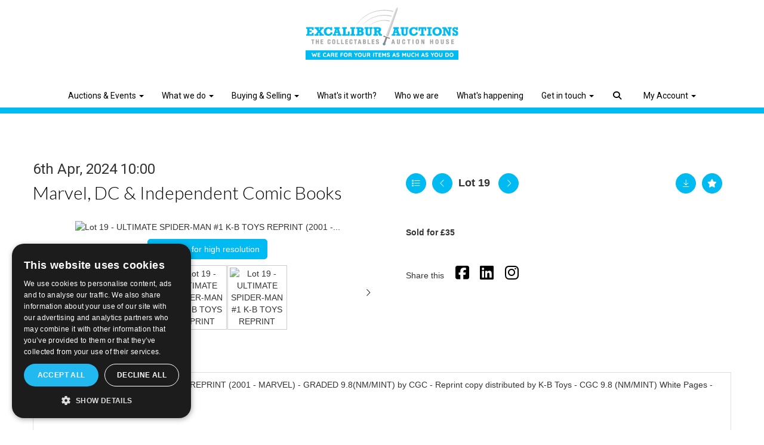

--- FILE ---
content_type: text/html; charset=utf-8
request_url: https://www.excaliburauctions.com/auction/lot/lot-19---ultimate-spider-man-1-k-b-toys-reprint-2001--/?lot=37490&so=0&st=&sto=0&au=76&ef=&et=&ic=False&sd=0&pp=48&pn=1&g=1
body_size: 63161
content:
<!DOCTYPE html>
            
                <html lang="en">
            
<head>
    <meta charset="utf-8">
    <meta http-equiv="X-UA-Compatible" content="IE=edge">
    <meta name="viewport" content="width=device-width, initial-scale=1">
    

    <meta name="description" content="Lot 19 - ULTIMATE SPIDER-MAN #1 K-B TOYS REPRINT (2001">
    
        <meta property="og:image" content="https://goauctionexcalibur.bidpath.cloud/stock/36997-0-medium.jpg?v=63846719791457"/>






    <title>Lot 19 - ULTIMATE SPIDER-MAN #1 K-B TOYS REPRINT (2001</title>

    
    <link rel="preload" href="/Content/webfonts/fa-light-300.woff2" as="font" crossorigin="anonymous" type="font/woff2">
    <link rel="preload" href="/Content/webfonts/fa-solid-900.woff2" as="font" crossorigin="anonymous" type="font/woff2">

    <link href="/css?v=eM3UDVICH-Ycd74S_UG2m-qKc9CZ3C7puI49PWdfYkg1" rel="stylesheet"/>

    <link rel="preload" href="/css-defer?v=lamPCj0OGbiH2dgjoAufO6YXZAEETGvows_KCeuNpMc1" as="style" onload="this.onload=null;this.rel='stylesheet'"><noscript><link rel="stylesheet" href="/css-defer?v=lamPCj0OGbiH2dgjoAufO6YXZAEETGvows_KCeuNpMc1"></noscript>


    <link href="/css/1.css" rel="stylesheet">
    

    
            <!--[if lt IE 9]> <script src="~/Scripts/html5shiv.min.js"></script> <script src="~/Scripts/respond.min.js"></script> <![endif]-->
    
        <link rel="canonical" href="https://www.excaliburauctions.com/auction/lot/lot-19---ultimate-spider-man-1-k-b-toys-reprint-2001--/?lot=37490&sd=1" />
                <link rel="preload" href="https://fonts.googleapis.com/css?family=Lato:300,500" as="style" onload="this.onload=null;this.rel='stylesheet'">
            <noscript><link rel="stylesheet" href="https://fonts.googleapis.com/css?family=Lato:300,500"></noscript>
            <link rel="preload" href="https://fonts.googleapis.com/css?family=Roboto:400,700" as="style" onload="this.onload=null;this.rel='stylesheet'">
            <noscript><link rel="stylesheet" href="https://fonts.googleapis.com/css?family=Roboto:400,700"></noscript>
    <link rel="shortcut icon" href="/CMS/Favicon/ico"><link rel="apple-touch-icon" sizes="57x57" href="/CMS/Favicon/57"><link rel="apple-touch-icon" sizes="60x60" href="/CMS/Favicon/60"><link rel="apple-touch-icon" sizes="72x72" href="/CMS/Favicon/72"><link rel="apple-touch-icon" sizes="76x76" href="/CMS/Favicon/76"><link rel="icon" type="image/png" href="/CMS/Favicon/16" sizes="16x16"><link rel="icon" type="image/png" href="/CMS/Favicon/32" sizes="32x32"><link rel="manifest" href="/CMS/Favicon/manifest"><meta name="msapplication-TileColor" content="#da532c"><meta name="msapplication-config" content="/CMS/Favicon/browserconfig"><meta name="theme-color" content="#ffffff">    <!-- Google Tag Manager -->
<script>(function(w,d,s,l,i){w[l]=w[l]||[];w[l].push({'gtm.start':
new Date().getTime(),event:'gtm.js'});var f=d.getElementsByTagName(s)[0],
j=d.createElement(s),dl=l!='dataLayer'?'&l='+l:'';j.async=true;j.src=
'https://www.googletagmanager.com/gtm.js?id='+i+dl;f.parentNode.insertBefore(j,f);
})(window,document,'script','dataLayer','GTM-TXPSDFPJ');</script>
<!-- End Google Tag Manager -->
  
<!-- Tailor Made Analytics Healthcheck -->
<script>try{fetch(`https://status.tailormadeanalytics.com/gtm-ping?client=3DA401C2-5623-4B4B-8A80-F75425DA04FE&type=webvitals&loadTime=${performance.timing.domContentLoadedEventEnd-performance.timing.navigationStart}`,{mode:'no-cors'})}catch(e){}</script>
<!-- End Tailor Made Analytics Healthcheck -->
                    <script type="text/javascript">
            var CaptchaCallback = function () {
                $(".g-recaptcha").each(function () {
                    var wid = grecaptcha.render($(this).prop("id"), { 'sitekey': $(this).data("sitekey") });
                    $(this).data('recaptcha-widget-id', wid);
                });
            };
        </script>
            <script async defer src='https://js.hcaptcha.com/1/api.js'></script>
    
        <script type="text/javascript">
            var MenuCollapseWidth = 1250;

        </script>
        

    <script src="/js?v=v8jn8AJm7lgnFkuGJ4MjwhILQ7mQJMBQ1Qu3124uU9c1"></script>

    <script src="/js-defer?v=LMRhFkHxEKNntcILkv31_g-AgPU2ZfhEoL4LDEDfutQ1" defer></script>

</head>

<body style="padding-top: 190px;">


    <!-- Google Tag Manager (noscript) -->
<noscript><iframe src="https://www.googletagmanager.com/ns.html?id=GTM-TXPSDFPJ"
height="0" width="0" style="display:none;visibility:hidden"></iframe></noscript>
<!-- End Google Tag Manager (noscript) -->
    <header>
        



    <nav class="navbar navbar-brand navbar-brand-fullwidth border-top  navbar-fixed-top" style="background-color: #ffffff">
            <div class="container  navbar-center">
                <a class="navbar-brand navbar-brand-fullwidth" href="/">
                    <img src="https://goauctionexcalibur.blob.core.windows.net/main/Website-logo-FINAL.png" alt="Excalibur Auctions" class="main-logo pull-left" style="max-height: 90px; height:90px;" />
                        <div class="alt-logo pull-left" style="height: 90; display: none;">
                            <img src="https://goauctionexcalibur.blob.core.windows.net/main/Website-logo-FINAL.png" alt="Excalibur Auctions" style="max-height: 90px;" />
                        </div>
                </a>
            </div>
    </nav>
    <div class="clearfix"></div>

<nav class="navbar navbar-default navbar-primary  logo-above  navbar-fixed-top">
    <div class="container">
        <div class="navbar-header  navbar-center">
            <button id="bm-p-toggle" type="button" class="navbar-toggle collapsed" data-toggle="collapse" data-target="#navbar-primary" aria-expanded="false" aria-controls="navbar">
                <div id="bm-p-b">
                    <span class="sr-only">Toggle navigation</span>
                    <span class="icon-bar"></span>
                    <span class="icon-bar"></span>
                    <span class="icon-bar"></span>
                </div>
                <div id="bm-p-c" class="hidden">
                    <span class="fal fa-close"></span>
                </div>
            </button>

                <button type="button" class="navbar-toggle collapsed search-navbar" data-toggle="collapse" data-target="#navbar-search" aria-expanded="false" aria-controls="navbar">
                    <i class="fa fa-search fa-fw"></i>
                </button>



                <div id="navbar-search" class="navbar-collapse collapse" aria-expanded="false">
                    <ul class="nav navbar-nav" style="margin-top: 3px;" role="menu">
                        <li>
                            <div class="input-group">
                                <input type="text" class="form-control search-st" placeholder="Search our lots by keyword or lot number" data-url="/auction/search" />
                                <span class="input-group-btn search-btn-st"><a href="#" class="btn">Search</a></span>
                            </div>
                        </li>
                    </ul>
                </div>

        </div>

        <div id="navbar-primary" class="navbar-collapse collapse navbar-logo-center text-center">

            <ul class="nav navbar-nav">
                                <li data-cy="nav-bar-headers" class="dropdown ">
                                    <a href="#" class="dropdown-toggle" data-toggle="dropdown" role="button" aria-expanded="false">
Auctions &amp; Events                                        <span class="caret"></span>
                                    </a>

                                    <ul data-cy="nav-bar-dropdowns" class="dropdown-menu dropdown-below " role="menu" style="">
                                                <li class="">
                                                        <a href="/upcoming-auctions-events">
Upcoming Auctions &amp; Events                                                        </a>
                                                </li>
                                                <li class="">
                                                        <a href="/auction-results">
Auction Results                                                        </a>
                                                </li>
                                                <li class="">
                                                        <a href="/highlights">
Auction Highlights                                                        </a>
                                                </li>
                                    </ul>
                                </li>
                                <li data-cy="nav-bar-headers" class="dropdown ">
                                    <a href="#" class="dropdown-toggle" data-toggle="dropdown" role="button" aria-expanded="false">
What we do                                        <span class="caret"></span>
                                    </a>

                                    <ul data-cy="nav-bar-dropdowns" class="dropdown-menu dropdown-below " role="menu" style="">
                                                <li class="">
                                                        <a href="/action-figures-auctions">
Action Figures                                                        </a>
                                                </li>
                                                <li class="">
                                                        <a href="/advertising-and-transport-and-railwayana-auctions">
Advertising &amp; Transport                                                        </a>
                                                </li>
                                                <li class="">
                                                        <a href="/autograph-auctions">
Autographs                                                        </a>
                                                </li>
                                                <li class="">
                                                        <a href="/comics-comic-books-auctions">
Comics                                                        </a>
                                                </li>
                                                <li class="">
                                                        <a href="/comic-art-auctions">
Comic Art                                                        </a>
                                                </li>
                                                <li class="">
                                                        <a href="/vintage-diecast-toys-auctions">
Diecast Toys                                                        </a>
                                                </li>
                                                <li class="">
                                                        <a href="/lego-auctions">
Lego                                                        </a>
                                                </li>
                                                <li class="">
                                                        <a href="/model-railways-auctions">
Model Railways                                                        </a>
                                                </li>
                                                <li class="">
                                                        <a href="/movie-collectables-auctions">
Movie Collectables                                                        </a>
                                                </li>
                                                <li class="">
                                                        <a href="/music-memorabilia-auctions">
Music Memorabilia                                                        </a>
                                                </li>
                                                <li class="">
                                                        <a href="/retro-gaming-auctions">
Retro Gaming                                                        </a>
                                                </li>
                                                <li class="">
                                                        <a href="/star-wars-auctions">
Star wars                                                        </a>
                                                </li>
                                                <li class="">
                                                        <a href="/trading-cards-auctions">
Trading Cards                                                        </a>
                                                </li>
                                                <li class="">
                                                        <a href="/tinplate-toys-auctions">
Tinplate                                                        </a>
                                                </li>
                                                <li class="">
                                                        <a href="/vintage-toys-auctions">
Vintage Toys                                                        </a>
                                                </li>
                                    </ul>
                                </li>
                                <li data-cy="nav-bar-headers" class="dropdown ">
                                    <a href="#" class="dropdown-toggle" data-toggle="dropdown" role="button" aria-expanded="false">
Buying &amp; Selling                                        <span class="caret"></span>
                                    </a>

                                    <ul data-cy="nav-bar-dropdowns" class="dropdown-menu dropdown-below " role="menu" style="">
                                                <li class="">
                                                        <a href="/how-to-buy-auctions">
How to buy                                                        </a>
                                                </li>
                                                <li class="">
                                                        <a href="/how-to-sell-auctions">
How to sell                                                        </a>
                                                </li>
                                                <li class="">
                                                        <a href="/excalibur-auctions-the-round-table">
Excalibur Round Table                                                        </a>
                                                </li>
                                                <li class="">
                                                        <a href="https://www.excaliburauctions.com/book-appointment">
Book an Appointment                                                        </a>
                                                </li>
                                                <li class="">
                                                        <a href="/lot-alerts">
Lot Alerts                                                        </a>
                                                </li>
                                                <li class="">
                                                        <a href="/other-services">
Other Services                                                        </a>
                                                </li>
                                    </ul>
                                </li>
                                <li >
                                    <a href="/whats-it-worth" >
What&#39;s it worth?                                    </a>
                                </li>
                                <li >
                                    <a href="/about" >
Who we are                                    </a>
                                </li>
                                <li >
                                    <a href="/news" >
What&#39;s happening                                    </a>
                                </li>
                                <li data-cy="nav-bar-headers" class="dropdown ">
                                    <a href="#" class="dropdown-toggle" data-toggle="dropdown" role="button" aria-expanded="false">
Get in touch                                        <span class="caret"></span>
                                    </a>

                                    <ul data-cy="nav-bar-dropdowns" class="dropdown-menu dropdown-below " role="menu" style="">
                                                <li class="">
                                                        <a href="https://www.excaliburauctions.com/book-appointment">
Come and See Us                                                        </a>
                                                </li>
                                                <li class="">
                                                        <a href="/contact">
Contact Us                                                        </a>
                                                </li>
                                    </ul>
                                </li>
                                <li class="dropdown search-dropdown hidden-xs">
                                    <a href="#" class="dropdown-toggle" data-toggle="dropdown" role="button" aria-expanded="false"><i class="fa fa-search fa-fw"></i></a>
                                    <ul class="dropdown-menu search-dropdown dropdown-below" role="menu">
                                        <li class="">
                                            <div class="input-group">
                                                <input type="text" class="form-control search-st" placeholder="Search our lots by keyword or lot number" data-url="/auction/search" />
                                                <span class="input-group-btn search-btn-st"><a href="#" class="btn">Search</a></span>
                                            </div>
                                        </li>
                                    </ul>
                                </li>
                                <li data-cy="nav-bar-headers" class="dropdown ">
                                    <a href="#" class="dropdown-toggle" data-toggle="dropdown" role="button" aria-expanded="false">
My Account                                        <span class="caret"></span>
                                    </a>

                                    <ul data-cy="nav-bar-dropdowns" class="dropdown-menu dropdown-below " role="menu" style="">
                                                <li class="">
                                                        <a href="/account/register?returnurl=https%3a%2f%2fwww.excaliburauctions.com%3a443%2fauction%2flot%2flot-19---ultimate-spider-man-1-k-b-toys-reprint-2001--%2f%3flot%3d37490%26so%3d0%26st%3d%26sto%3d0%26au%3d76%26ef%3d%26et%3d%26ic%3dFalse%26sd%3d0%26pp%3d48%26pn%3d1%26g%3d1">
Sign In / Create Account                                                        </a>
                                                </li>
                                                <li class="">
                                                        <a href="/collection-appointments">
Collection Appointments                                                        </a>
                                                </li>
                                                <li class="">
                                                        <a href="/collection-appointments">
Viewing Appointments                                                        </a>
                                                </li>
                                    </ul>
                                </li>



            </ul>

        </div>
    </div>
</nav>

    <div class="clearfix"></div>
    </header>
    







<script src="/Language/CommonJavascriptTranslations"></script>






    <div id="PR_16" class="container c-content  " data-pt="40" style=" background-color: rgba(0,0,0,0); padding-top: 40px; padding-bottom: 40px;" >
        <div class="row">
            <div>




<style type="text/css">

        
        
            #LD_25 .lot-number {
        font-size: 18px;
    }

        
        
            #LD_25 .am-pre-register {
        padding: 10px 0;
    }
    #LD_25 .lot-gallery-wrapper li a,
    #LD_25 .lot-gallery-wrapper-vertical li a{
        border: 1px solid #c0c0c0;
        padding: 3px;
    }
    #LD_25 .lot-gallery-wrapper li a img,
    #LD_25 .lot-gallery-wrapper-vertical li a img{
        position: relative;
        top: 50%;
        transform: translateY(-50%);
        padding-top: 0 !important;
    }
    
        .tab-lotdetails .tab-pane {
            max-height: 400px;
        }
    
</style>

<link href="/imageviewer-css?v=QJPjFxeLN7iQtbBlVsjVkXWdMVZ7ozEDlD-7tTKdaxA1" rel="stylesheet"/>


<div id="LD_25" class="block " data-id="37490" data-compact="0" data-showresults="1" data-endtime="-1" style="margin-top: 40px;">
        <script>
            if (typeof timedBidEndTime == "undefined") {
                var timedBidEndTime = {};
            }
            if (typeof pageLoadTimeStamp == "undefined") {
                var pageLoadTimeStamp = 1769427851;
            }
        </script>

                <style type="text/css">
                    .zoomContainer {
                        display: none !important;
                    }
                </style>
            <div class="lot-top lot-auction col-sm-6">
        
<h3 class='date-title' style='margin-top: 0;'>
                
                6th Apr, 2024 10:00
                
        </h3><h2 class='auction-title'><a href="/auction/search?au=76" )>Marvel, DC &amp; Independent Comic Books</a></h2>    <div class="hidden-sm hidden-md hidden-lg hidden-print">
        <h2 class="lot-title cat-8">
<span class="req-tag"></span>        </h2>
    </div>
    </div>
    <div class="lot-top lot-nav col-sm-6">
        
        <div class="pull-left">
            <div class="clearfix">&nbsp;</div>
                <a href="/auction/search/?so=0&amp;st=&amp;sto=0&amp;au=76&amp;ef=&amp;et=&amp;ic=False&amp;sd=0&amp;pp=48&amp;pn=1&amp;g=1#37490" class="btn   btn-fa-round btn-back-to-list pull-left " title="Back to list"><i class="fal fa-list"></i></a>
                                <span class="pull-right">&nbsp;<a href="/auction/lot//?lot=37491&amp;so=0&amp;st=&amp;sto=0&amp;au=76&amp;ef=&amp;et=&amp;ic=False&amp;sd=0&amp;pp=48&amp;pn=1&amp;g=1" class="btn   btn-fa-round" title="Next lot"><i class="fal fa-chevron-right"></i></a></span>
                <span class="pull-right lot-number" style="position: relative; top: 4px; margin-left: 10px; margin-right: 10px;">Lot 19 </span>
                    <span class="pull-right"><a href="/auction/lot//?lot=37489&amp;so=0&amp;st=&amp;sto=0&amp;au=76&amp;ef=&amp;et=&amp;ic=False&amp;sd=0&amp;pp=48&amp;pn=1&amp;g=1" class="btn   btn-fa-round" title="Previous lot"><i class="fal fa-chevron-left"></i></a></span>

        </div>
        <div class="lot-extra pull-right">
            <div class="clearfix">&nbsp;</div>
                <div class="lot-wishlist pull-right auction-wishlist">
                    <div class="la la-ball-clip-rotate auction-wait" title="Please wait" style="display: none;"><div></div></div>
                    <a href="#" class="btn   btn-fa-round btn-wishlist" data-lot-id="37490" data-wishlist="false" title="Add to wishlist"><i class="fa fa-star"></i></a>
                </div>
                            <div class="lot-pdf pull-right">
                    <a class="btn   btn-fa-round btn-lot-pdf" href="/cms/lotdetailspdf/37490/" rel="nofollow" title="Download Lot Details"><i class="fal fa-arrow-down-to-line"></i></a>
                </div>
                    </div>
        <div class="clearfix"></div>
    </div>
    <div class="clearfix"></div>
    <div class="lot lot-image col-sm-6" style="padding-left: 0; padding-right: 0;">
            <div class="image-wrapper text-center">
                    <div class="image-data hidden" data-img-src="https://goauctionexcalibur.bidpath.cloud/stock/36997-0-medium.jpg?v=63846719791457" data-high-res-src="https://goauctionexcalibur.bidpath.cloud/stock/36997-0.jpg?v=63846719791457"></div>
                    <img id="lot-image" data-zoom-image="https://goauctionexcalibur.bidpath.cloud/stock/36997-0.jpg?v=63846719791457" src="https://goauctionexcalibur.bidpath.cloud/stock/36997-0-medium.jpg?v=63846719791457" class=" high-resolution-link  "  alt="Lot 19 - ULTIMATE SPIDER-MAN #1 K-B TOYS REPRINT (2001 -..." title="Click for high resolution" />
            </div>
                    <div class="text-center" style="margin-bottom: 5px;">
                        <a href="#" class="btn high-resolution-link"><i class="fa fa-search fa-fw"></i> Click for high resolution</a>
                    </div>
                <div class="clearfix"></div>
                    <div class="lot-gallery-wrapper-horizontal">
                        <a href="#" class="prev pull-left" style="opacity: 0; filter: alpha(opacity=0);"><i class="fal fa-chevron-left fa-fw"></i></a>
                        <div class="lot-gallery-wrapper pull-left" style="width: calc(100% - 55px); padding: 0; opacity: 0; filter: alpha(opacity=0); margin-bottom: 10px;">
                            <ul id="lotGallery" style="margin: 0; padding: 0; height: 100%; list-style: none;">
                                                                    <li class="text-center" style="float: left; margin: 0; padding: 0; margin-left: 1px; margin-right: 0px; width: 100px; height: 100%;">
                                        <a href="#" style="float: left; height: 100%; width: 100%;" data-image="https://goauctionexcalibur.bidpath.cloud/stock/36997-0-medium.jpg?v=63846719791457" data-zoom-image="https://goauctionexcalibur.bidpath.cloud/stock/36997-0.jpg?v=63846719791457">
                                            <img src="https://goauctionexcalibur.bidpath.cloud/stock/36997-0-small.jpg?v=63846719791457" alt="Lot 19 - ULTIMATE SPIDER-MAN #1 K-B TOYS REPRINT (2001 -..." style="max-height: 100px; max-width: 94px;" />
                                        </a>
                                    </li>
                                    <li class="text-center" style="float: left; margin: 0; padding: 0; margin-left: 1px; margin-right: 0px; width: 100px; height: 100%;">
                                        <a href="#" style="float: left; height: 100%; width: 100%;" data-image="https://goauctionexcalibur.bidpath.cloud/stock/36997-1-medium.jpg?v=63846719792650" data-zoom-image="https://goauctionexcalibur.bidpath.cloud/stock/36997-1.jpg?v=63846719792650">
                                            <img src="https://goauctionexcalibur.bidpath.cloud/stock/36997-1-small.jpg?v=63846719792650" alt="Lot 19 - ULTIMATE SPIDER-MAN #1 K-B TOYS REPRINT (2001 -..." style="max-height: 100px; max-width: 94px;" />
                                        </a>
                                    </li>
                                    <li class="text-center" style="float: left; margin: 0; padding: 0; margin-left: 1px; margin-right: 0px; width: 100px; height: 100%;">
                                        <a href="#" style="float: left; height: 100%; width: 100%;" data-image="https://goauctionexcalibur.bidpath.cloud/stock/36997-2-medium.jpg?v=63846719797907" data-zoom-image="https://goauctionexcalibur.bidpath.cloud/stock/36997-2.jpg?v=63846719797907">
                                            <img src="https://goauctionexcalibur.bidpath.cloud/stock/36997-2-small.jpg?v=63846719797907" alt="Lot 19 - ULTIMATE SPIDER-MAN #1 K-B TOYS REPRINT (2001 -..." style="max-height: 100px; max-width: 94px;" />
                                        </a>
                                    </li>
                                    <li class="text-center" style="float: left; margin: 0; padding: 0; margin-left: 1px; margin-right: 0px; width: 100px; height: 100%;">
                                        <a href="#" style="float: left; height: 100%; width: 100%;" data-image="https://goauctionexcalibur.bidpath.cloud/stock/36997-3-medium.jpg?v=63846719796700" data-zoom-image="https://goauctionexcalibur.bidpath.cloud/stock/36997-3.jpg?v=63846719796700">
                                            <img src="https://goauctionexcalibur.bidpath.cloud/stock/36997-3-small.jpg?v=63846719796700" alt="Lot 19 - ULTIMATE SPIDER-MAN #1 K-B TOYS REPRINT (2001 -..." style="max-height: 100px; max-width: 94px;" />
                                        </a>
                                    </li>
                                
                            </ul>
                        </div>
                        <a href="#" class="next pull-left" style="opacity: 0; filter: alpha(opacity=0);"><i class="fal fa-chevron-right fa-fw"></i></a>
                        <div class="clearfix"></div>
                    </div>
    </div>
    <div class="lot lot-details col-sm-6" style="padding-left: 40px;">
        
        
                    <h1 class="lot-title cat-8">
<span class="req-tag"></span>            </h1>

                    <p>
                            <strong>

                                    Sold for £35
                                                        </strong>
                    </p>
            <div class="clearfix" style="margin-bottom: 5px;"></div>
        <div class="clearfix">
            <br />
        </div>


            <div class="lot-desc">
                
        <div id="PS_0" class="block block-socialmedia text-left">
            <div class="socialmediasharelinks">
                    <span style="padding-right: 10px;">Share this</span>
                                    <a href="http://www.facebook.com/sharer.php?u=https%3a%2f%2fwww.excaliburauctions.com%3a443%2fauction%2flot%2flot-19---ultimate-spider-man-1-k-b-toys-reprint-2001--%2f%3flot%3d37490%26so%3d0%26st%3d%26sto%3d0%26au%3d76%26ef%3d%26et%3d%26ic%3dFalse%26sd%3d0%26pp%3d48%26pn%3d1%26g%3d1" title="Share on Facebook" target="_blank"><i class="fa fa-facebook-square fa-fw"></i></a>
                                                                    <a href="http://www.linkedin.com/shareArticle?mini=true&amp;url=https%3a%2f%2fwww.excaliburauctions.com%3a443%2fauction%2flot%2flot-19---ultimate-spider-man-1-k-b-toys-reprint-2001--%2f%3flot%3d37490%26so%3d0%26st%3d%26sto%3d0%26au%3d76%26ef%3d%26et%3d%26ic%3dFalse%26sd%3d0%26pp%3d48%26pn%3d1%26g%3d1" title="Share on Linked In" target="_blank"><i class="fa fa-linkedin-square fa-fw"></i></a>
                                                    <a href="https://www.instagram.com/excaliburauctions/" title="Go to our instagram page" target="_blank"><i class="fa fa-instagram fa-fw"></i></a>
                                                            </div>
            <div class="clearfix"></div>
        </div>

            </div>

    </div>
    <div class="clearfix">&nbsp;</div>
        <ul class="nav nav-tabs responsive" id="lotTabs">
                <li class="active"><a href="#lotdescription" data-toggle="tab">Description</a></li>
            
                                                                            <li class=""><a href="#sellonelikethis" data-toggle="tab">I&#39;ve got one of those!</a></li>
                    </ul>
        <div class="tab-content tab-lotdetails responsive">
                <div class="tab-pane tab-pane-border active" id="lotdescription">
                    <div class="lot-desc">
                        ULTIMATE SPIDER-MAN #1 K-B TOYS REPRINT (2001 - MARVEL) - GRADED 9.8(NM/MINT) by CGC - Reprint copy distributed by K-B Toys - CGC 9.8 (NM/MINT) White Pages - Presented Slabbed and Sealed
                    </div>
                                    </div>
                                                                                                    <div class="tab-pane tab-pane-border " id="sellonelikethis">
                    <p>If you've got one of these and would like to sell it - please send us an email</p>
<p><a href="/how-to-sell" target="_blank" rel="noopener noreferrer">hello@excaliburauctions.com</a></p>


<div id="vf_25" class="block block-form">
    <style>
        #vf_25 form .dz-progress { opacity: 0; }
        #vf_25 form .dropzone-previews { border-radius: 4px; }
        #vf_25 form legend {
            border-bottom: none;
            margin-bottom: 0;
        }
    </style>
    <div class="">
<form action="/formsubmit/valuationrequest/" area="" class="valuationForm" enctype="multipart/form-data" id="valuationForm" method="post"><input name="__RequestVerificationToken" type="hidden" value="MYhEzVBSQhQqY5hdtCVTNDl1vqwIHSl1_Fp_cf0Hqyu5jV9GCYn3SS2OG2EbO62YZtUuLqm-6CB_G2s2wJeGYVOahI3qG7ssWgF5M_oyacc1" /><input id="PageContent_Id" name="PageContent_Id" type="hidden" value="25" /><input data-val="true" data-val-number="The field FromLotId must be a number." id="FromLotId" name="FromLotId" type="hidden" value="37490" /><input id="AppendText" name="AppendText" type="hidden" value="Lot 19 (Marvel, DC &amp; Independent Comic Books, 6th Apr, 2024)
ULTIMATE SPIDER-MAN #1 K-B TOYS REPRINT (2001 - MARVEL) - GRADED 9.8(NM/MINT) by CGC - Reprint..." />            <div class="row">
                    <div class="col-sm-6">
                                <div class="form-group">
                                    <input type="text" id="F_25_0" name="F_25_0" class="form-control   vf_firstname    floatlabel" placeholder="First Name *" />
                                    <div id="F_25_0_Error" class="error text-danger" style="display: none;"></div>
                                </div>
                    </div>
                    <div class="col-sm-6">
                                <div class="form-group">
                                    <input type="text" id="F_25_1" name="F_25_1" class="form-control    vf_lastname   floatlabel" placeholder="Last Name *" />
                                    <div id="F_25_1_Error" class="error text-danger" style="display: none;"></div>
                                </div>
                    </div>
                    <div class="col-sm-6">
                                <div class="form-group">
                                    <input type="text" id="F_25_2" name="F_25_2" class="form-control vf_email      floatlabel" placeholder="Email *" />
                                    <div id="F_25_2_Error" class="error text-danger" style="display: none;"></div>
                                </div>
                    </div>
                    <div class="col-sm-6">
                                <div class="form-group">
                                    <input type="text" id="F_25_3" name="F_25_3" class="form-control     vf_phone  floatlabel" placeholder="Telephone" />
                                    <div id="F_25_3_Error" class="error text-danger" style="display: none;"></div>
                                </div>
                    </div>
                    <div class="col-sm-12">
                                <div class="form-group">
                                    <textarea id="F_25_4" name="F_25_4" class="form-control floatlabel" placeholder="Item Details" rows="5"></textarea>
                                    <div id="F_25_4_Error" class="error text-danger" style="display: none;"></div>
                                </div>
                    </div>
                    <div class="col-sm-12">
                                <fieldset>
                                    <legend>
                                        Images *
                                    </legend>
                                    
                                    <div class="dropzone-previews dropzone" style="height: 248px; overflow-y: auto;">
                                        <p class="text-center"><i class="fal fa-plus fa-fw"></i> Drag and drop .jpg images here to upload, or click here to select images.</p>
                                    </div>
                                    <div id="F_25_5_Error" class="error text-danger" style="display: none;"></div>
                                    <br />
                                </fieldset>
                    </div>
                    <div class="col-sm-12">
                                <div class="form-group">
                                    <select id="F_25_6" name="F_25_6" class="form-control floatlabel" placeholder="Type of Item">
                                        <option value="" class="grey">Type of Item</option>
                                            <option value="7" >Autographs</option>
                                            <option value="102" >Automobilia</option>
                                            <option value="109" >Biopic</option>
                                            <option value="117" >Board Games / RPG&#39;s</option>
                                            <option value="114" >Books</option>
                                            <option value="105" >Comic Art</option>
                                            <option value="8" >Comics</option>
                                            <option value="9" >Diecast Toys</option>
                                            <option value="112" >Documentary</option>
                                            <option value="107" >Fantasy</option>
                                            <option value="116" >Film Equipment</option>
                                            <option value="110" >Film Noir</option>
                                            <option value="106" >Historical</option>
                                            <option value="49" >HO Gauge Model Railways</option>
                                            <option value="111" >Lego</option>
                                            <option value="108" >Lord of the Rings</option>
                                            <option value="10" >Model Railways</option>
                                            <option value="51" >Model Railways - Larger Gauges</option>
                                            <option value="54" >Model Railways - Smaller Gauges</option>
                                            <option value="11" >Movie &amp; Music Memorabilia</option>
                                            <option value="53" >O Gauge Model Railways</option>
                                            <option value="50" >OO Gauge Model Railways</option>
                                            <option value="118" >Pokemon</option>
                                            <option value="96" >Pop Culture</option>
                                            <option value="5" >Posters</option>
                                            <option value="103" >Prints and Pictures</option>
                                            <option value="47" >Railwayana and Live Steam</option>
                                            <option value="104" >Retro Gaming</option>
                                            <option value="80" >Sport</option>
                                            <option value="85" >Theatre / Performance</option>
                                            <option value="100" >Tobacciana</option>
                                            <option value="93" >Trading Cards / Bubble Gum Cards</option>
                                            <option value="48" >Transport Memorabilia</option>
                                            <option value="6" >Vintage Toys</option>
                                            <option value="91" >Vinyl</option>
                                        <option value="-1">Other / Not Sure / Mixed</option>
                                    </select>
                                    <div id="F_25_6_Error" class="error text-danger" style="display: none;"></div>
                                </div>
                    </div>
                    <div class="col-sm-12">
                                <div class="form-group">
                                    <div class="recaptcha">
                                        <div id="F_25_7_ReCaptcha" class="h-captcha" data-sitekey="ef4cee62-0378-40f2-b27c-007a8e324582"></div>
                                        <div id="F_25_7_Error" class="error text-danger" style="display: none;"></div>
                                    </div>
                                </div>
                    </div>
            </div>
            <div class="form-group">
                <div class="col-md-12">
                        <input type="submit" class="btn btn-val-submit" value="Submit" />
                </div>
            </div>
</form>    </div>
    <div class="clearfix"></div>

    <div class="new-file-upload" style="display: none;">
        <div class="fileinput fileinput-new input-group" data-provides="fileinput">
            <div class="form-control" data-trigger="fileinput"><span class="fileinput-filename"></span></div>
            <span class="input-group-addon btn btn-file" style="border-radius: 0;"><span class="fileinput-new">Select file</span><span class="fileinput-exists">Change</span><input type="file" name="UploadedFiles" data-maxsize="20971520" accept=".gif,.jpeg,.jpg,.mp4,.pdf,.png,.xlsx,.zip" /></span>
            <a href="#" class="input-group-addon btn remove-file" data-dismiss="fileinput">Remove</a>
        </div>
    </div>
</div>

<link href="/Content/dz?v=D0RhGeyR3mIXu6tV_6a_n03IZsREBW7wyjhlKLxOywU1" rel="stylesheet"/>

<script src="/Language/DropZoneJavascript"></script>

<script src="/bundles/dz?v=43RDzvIatecTOFXO1jDKRz80KFYKeMg2hMi2WQB9r181"></script>


<script type="text/javascript">
    // Disable auto-discovery immediately
    if (typeof Dropzone !== 'undefined') {
        Dropzone.autoDiscover = false;
    }
</script>

<script type="text/javascript">
$(window).on('load', function () {
    // Check if Dropzone library has loaded
    if (typeof Dropzone === 'undefined') {
        console.error('Dropzone library not loaded');
        return;
    }
    
    // Disable auto-discovery AFTER Dropzone is loaded
    Dropzone.autoDiscover = false;
    
    var formUploadMaxFiles = parseInt("5");
    var formSelector = "#vf_25 form";
    var $formElement = $(formSelector);
    var allowedFileExtensions = ".gif,.jpeg,.jpg,.mp4,.pdf,.png,.xlsx,.zip"; // Use server-side variable
    
    // Making sure the form exists
    if ($formElement.length === 0) {
        console.error('Form not found with selector:', formSelector);
        return;
    }

    setTimeout(function () {
        $("#vf_25 .vf_email").val("");
        $("#vf_25 .vf_name").val("");
        $("#vf_25 .vf_firstname").val("");
        $("#vf_25 .vf_lastname").val("");
        $("#vf_25 .vf_phone").val("");
    }, 50);


    var formUrl = $formElement.prop("action");
    if (!formUrl || formUrl === '') {
        console.error('Form action URL is missing or empty');
        return;
    }

    try {
        $formElement.dropzone({
            acceptedFiles: allowedFileExtensions,
            autoProcessQueue: false,
            uploadMultiple: true,
            maxFiles: formUploadMaxFiles,
            parallelUploads: formUploadMaxFiles,
            maxFilesize: 20,
            addRemoveLinks: true,
            previewsContainer: formSelector + ' .dropzone-previews',
            clickable: formSelector + ' .dropzone-previews',
            url: formUrl,
            dictDefaultMessage: "<br/>Drag and drop images here to upload.<br/><br/>Or click here to select images.",

            init: function () {
                var myDropzone = this;
                var submitButton = this.element.querySelector("input[type=submit]");
                
                if (!submitButton) {
                    console.error('Submit button not found in form');
                    return;
                }

                submitButton.addEventListener("click", function (e) {
                    e.preventDefault();
                    e.stopPropagation();

                    $(formSelector).validate();

                    if ($(formSelector).valid() && !$(formSelector).find("input[type='submit']").attr("disabled")) {
                        $(formSelector).find("input[type='submit']").attr("disabled", true);

                        if (myDropzone.getQueuedFiles().length > 0) {
                            myDropzone.processQueue();
                        } else {
                            var blob = new Blob();
                            blob.upload = { 'chunked': myDropzone.defaultOptions.chunking };
                            myDropzone.uploadFile(blob);
                        }
                    }
                });

                this.on("successmultiple", function (files, response) {
                    $(formSelector).find("input[type='submit']").removeAttr("disabled");

                    if (!response.errors) {
                        var $gaBtn = $(formSelector).find(".btn-ga");

                        // Check if element exists using .length
                        if ($gaBtn.length > 0) {
                            var gaAct = $gaBtn.data("act");
                            var gaCat = $gaBtn.data("cat");
                            var gaLbl = $gaBtn.data("lbl");

                            if (typeof (ga) !== "undefined" && gaAct && gaCat) {
                                ga('send', {
                                    eventAction: gaAct,
                                    eventCategory: gaCat,
                                    eventLabel: gaLbl,
                                    hitType: "event",
                                    transport: 'beacon'
                                });
                            }
                        }
                        // Gets triggered when the files have successfully been sent.
                        // Redirect user or notify of success.

                        // Handle redirect/message regardless of GA tracking
                        if (response.url && response.url.length) {
                            window.location = response.url;
                        }
                        if (response.msg && response.msg.length) {
                            bootbox.alert(response.msg);
                            $(formSelector)[0].reset();
                            // Only clear files on success
                            myDropzone.removeAllFiles(true);
                        }
                    } else {
                        if($(formSelector).find(".g-recaptcha").length) {
                            grecaptcha.reset();
                        }
                        // Don't remove files on validation errors - keep them for retry
                        // Reset the upload status of files so they can be resubmitted
                        myDropzone.files.forEach(function(file) {
                            file.status = Dropzone.QUEUED;
                            file.previewElement.classList.remove("dz-error");
                            file.previewElement.classList.remove("dz-complete");
                        });

                        response.errors.forEach(function (error) {
                            $("#" + error.Key + "_Error").text(error.Value);
                            $("#" + error.Key + "_Error").show();
                        });
                    }
                });

                this.on("errormultiple", function (files, response) {
                    $(formSelector).find("input[type='submit']").removeAttr("disabled");
                    // Don't remove files on error - let user retry with same files
                    // Reset the upload status of files so they can be resubmitted
                    myDropzone.files.forEach(function(file) {
                        file.status = Dropzone.QUEUED;
                        file.previewElement.classList.remove("dz-error");
                        file.previewElement.classList.add("dz-complete");
                    });
                });
            }
        });
        // Debugging - uncomment to check whether dz has initialised
        // console.log('Dropzone initialised successfully');

    } catch (error) {
        console.error('Failed to initialize Dropzone:', error);
    }
});
</script>                </div>
                    </div>
</div>

<div id="viewer-gallery" class="viewer-gallery" style="display: none;">
    <div class="image-container"></div>
    <div class="iv-close"></div>
    <img src="/scripts/imageviewer/left.svg" class="prev" />
    <img src="/Scripts/imageviewer/right.svg" class="next" />
    <div class="footer-info">
        Image: <span class="current"></span> / <span class="total"></span>
    </div>
</div>
<div id="condition-viewer-gallery" class="viewer-gallery" style="display: none;">
    <div class="image-container"></div>
    <div class="iv-close"></div>
    <img src="/scripts/imageviewer/left.svg" class="prev" />
    <img src="/Scripts/imageviewer/right.svg" class="next" />
    <div class="footer-info">
        Condition report image: <span class="current"></span> / <span class="total"></span>
    </div>
</div>

<input type="hidden" id="bidConfirmationTimed" />
<input type="hidden" id="bidConfirmationLive" />


<script src="/imageviewer?v=gIAX1YjfbAmOj8igzvesZVgPBw8dLtLOmV3_IcQ-R_s1" defer></script>



<script type="text/javascript">
    var viewerIndex = 1;
    var conditionViewerIndex = 1;
        var RegisterNotLoggedInText = "To register for bidding, you must be signed into your acount";
        var RegisterButtonTextNotLoggedIn = "Register to bid";
        var RegisterPopupNotLoggedIn = "To register for bidding, you must be signed into your acount";
        var RegisterPopupButtonNotLoggedIn = "Sign in / Create account";
        var RegisterButtonUrlNotLoggedIn = "/account/register/?returnUrl=https%3A%2F%2Fwww.excaliburauctions.com%2Fauction%2Flot%2Flot-19---ultimate-spider-man-1-k-b-toys-reprint-2001--%2F%3Flot%3D37490%26so%3D0%26st%3D%26sto%3D0%26au%3D76%26ef%3D%26et%3D%26ic%3DFalse%26sd%3D0%26pp%3D48%26pn%3D1%26g%3D1";
        var RegisterSuccessfulMessage = "Thank you - you are now registered for this auction.";

        
    $(document).ready(function () {
            fakewaffle.responsiveTabs(['xs']);



            var viewerImages = [];
viewerImages.push({ "small": "https://goauctionexcalibur.bidpath.cloud/stock/36997-0-small.jpg?v=63846719791457", "big": "https://goauctionexcalibur.bidpath.cloud/stock/36997-0.jpg?v=63846719791457" });viewerImages.push({ "small": "https://goauctionexcalibur.bidpath.cloud/stock/36997-1-small.jpg?v=63846719792650", "big": "https://goauctionexcalibur.bidpath.cloud/stock/36997-1.jpg?v=63846719792650" });viewerImages.push({ "small": "https://goauctionexcalibur.bidpath.cloud/stock/36997-2-small.jpg?v=63846719797907", "big": "https://goauctionexcalibur.bidpath.cloud/stock/36997-2.jpg?v=63846719797907" });viewerImages.push({ "small": "https://goauctionexcalibur.bidpath.cloud/stock/36997-3-small.jpg?v=63846719796700", "big": "https://goauctionexcalibur.bidpath.cloud/stock/36997-3.jpg?v=63846719796700" });
        var viewerWrapper = $("#viewer-gallery"),
            viewerCurr = viewerWrapper.find(".current"),
            viewerTotal = viewerImages.length,
            viewerImageContainer = viewerWrapper.find(".image-container"),
            viewerOptions = { zoomOnMouseWheel: false};
        var viewer = ImageViewer(viewerImageContainer, viewerOptions);
            viewerWrapper.find(".total").html(viewerTotal);
            function ViewerShowImage() {
                viewerWrapper.show();
                var imgObj = viewerImages[viewerIndex - 1];
                viewer.load(imgObj.small, imgObj.big);
                viewerCurr.html(viewerIndex);
            };
            $('.high-resolution-link').on('click', function () {
                var currentImageUrl = $("#lot-image").attr("src").replace("-medium.", ".");
                for (var i = 0; i < viewerTotal; i++) {
                    if (viewerImages[i].big == currentImageUrl) {
                        viewerIndex = i + 1;
                        break;
                    }
                }
                ViewerShowImage();
            });
            $(viewerWrapper).on("click", ".iv-close", function () {
                viewerWrapper.hide();
            })
            viewerWrapper.find('.next').on('click', function () {
                viewerIndex++;
                if (viewerIndex > viewerTotal) viewerIndex = 1;
                ViewerShowImage();
            });
            viewerWrapper.find('.prev').on('click', function () {
                viewerIndex--;
                if (viewerIndex < 1) viewerIndex = viewerTotal;
                ViewerShowImage();
            });
            viewerWrapper.attr('tabindex', 999);
            document.body.onkeyup = function (e) {
                if (!viewerWrapper.is(":visible")) return;                
                if (e.key == "ArrowLeft") {
                    viewerIndex--;
                } else if (e.key == "ArrowRight") {
                    viewerIndex++;
                } else if (e.key == "Escape") {
                    viewerWrapper.hide();
                    return; 
                } else {
                    return; 
                }
                if (viewerIndex > viewerTotal) viewerIndex = 1;
                if (viewerIndex < 1) viewerIndex = viewerTotal;
                ViewerShowImage();
            };

        

    });

</script>
            </div>
        </div>
    </div>
    <div class="clearfix"></div>







<footer>
    <div class="footer">
        <div class="block">
            <div class="container">
                <div class="row">
                        <div class="col-sm-4">
                            <p> </p><p> </p><p style="text-align: center;"><strong>GET IN TOUCH</strong> &amp;<strong> OPENING TIMES<br /><br /></strong><a href="/contact">Get in touch/find us</a></p><p style="text-align: center;">Excalibur Auctions<br />Unit 16 Abbots Business Park<br />Primrose Hill<br />Kings Langley<br />WD4 8FR</p><p style="text-align: center;">Telephone: +44 (0)20 3633 0913<br />Email: <a href="mailto:hello@excaliburauctions.com">hello@excaliburauctions.com</a></p><p style="text-align: center;">WhatsApp: 07399 168669</p><p style="text-align: center;">(messages only - please call on main number)</p><p><img style="display: block; margin-left: auto; margin-right: auto;" src="https://goauctionexcalibur.blob.core.windows.net/main/White And Black Minimalist Wifi Access QR Code Square Sticker.jpg" alt="" width="299" height="299" /></p><p> </p><p> </p><p> </p><p> </p><p> </p>
                                                        

<div class="socialmedialinks">

        <a href="https://www.facebook.com/excaliburauctions" title="Go to our facebook page" target="_blank"><i class="fa fa-facebook-official fa-fw"></i></a>
                    <a href="https://www.linkedin.com/company/excalibur-auctions/" title="Go to our linked in page" target="_blank"><i class="fa fa-linkedin fa-fw"></i></a>
                <a href="https://www.youtube.com/channel/UC3b_C3erkusw2oNViCBKs0Q/videos" title="Go to our youtube page" target="_blank"><i class="fa fa-youtube fa-fw"></i></a>
                    <a href="https://www.instagram.com/excaliburauctions/" title="Go to our instagram page" target="_blank"><i class="fa fa-instagram fa-fw"></i></a>
                
</div>                        </div>
                        <div class="col-sm-4">
                            <p> </p><p style="text-align: left;"> </p><p style="text-align: center;"><strong>What3words</strong></p><p style="text-align: center;"><a href="https://w3w.co/belt.posts.assets" target="_blank" rel="noopener noreferrer">https://what3words.com/belt.posts.assets</a></p><p style="text-align: center;">This what3words address refers to a</p><p style="text-align: center;">3 metre square location.</p><p style="text-align: center;">Tap the link or enter the 3 words into the</p><p style="text-align: center;">free what3words app to find it.</p><p style="text-align: center;"> </p><p style="text-align: center;"> </p><p style="text-align: center;"> </p><p style="text-align: center;"> </p><p style="text-align: center;"> </p><p style="text-align: center;"><a href="https://dashboard.mailerlite.com/forms/818723/112537195568432293/share" target="_blank" rel="noopener noreferrer"><img src="https://goauctionexcalibur.blob.core.windows.net/main/Mailing List (1).jpg" alt="" width="300" height="123" /></a> </p><p style="text-align: left;"> </p><p style="text-align: left;"><br /><strong>  </strong></p><p> </p>
                                                                                </div>
                        <div class="col-sm-4">
                            <p> </p><p> </p><p style="text-align: center;"><strong>Popular Pages</strong></p><p style="text-align: center;"><a href="https://www.excaliburauctions.com/comics-comic-books-auctions/">Comics</a></p><p style="text-align: center;"><a href="https://www.excaliburauctions.com/vintage-diecast-toys-auctions/">Diecast Toys</a></p><p style="text-align: center;"><a href="https://www.excaliburauctions.com/model-railways-auctions/">Model Railways</a></p><p style="text-align: center;"><a href="https://www.excaliburauctions.com/movie-collectables-auctions/">Film Posters</a></p><p style="text-align: center;"><a href="https://www.excaliburauctions.com/music-memorabilia-auctions/">Music Memorabilia</a></p><p style="text-align: center;"> </p><p style="text-align: center;"> </p><p style="text-align: center;"> </p><p style="text-align: center;"> </p><p style="text-align: center;"> </p><p style="text-align: center;"> <a href="https://www.sofaa.org/"><img src="https://goauctionexcalibur.blob.core.windows.net/main/sofaa2.jpg" alt="" width="277" height="114" /></a> </p><p> </p><p style="text-align: left;"> </p>
                                                                                </div>
                </div>
            </div>
        </div>
        <div class="copyright">
<p style="text-align: center;">© Excalibur Auctions Limited. All Rights Reserved. <a title="Website Terms &amp; Conditions" href="/website-terms-conditions">Website Terms &amp; Conditions</a> | <a title="Privacy Policy" href="/privacy-policy">Privacy Policy</a> </p>            <center><a href="https://bidpath.com" target="_blank">Empowered by Bidpath</a></center> <!-- Regulatory GoAuction Logo (Allows for editing in Settings)-->
            <div class="clearfix"></div>
        </div>
    </div>
</footer>    

<form action="/account/logoff/" class="navbar-right" id="logoutForm" method="post"><input name="__RequestVerificationToken" type="hidden" value="KyJWHmltgUoEJc-Dbf-tQfAi6_PVv4vGSr5WRjwXpN_H0mtftrX8xxJ7l3nTD-owuwk3TIjR7M6J_l3Y7-JVtCJ9hyuPCXgJ_3BDrvC_wKA1" /></form>



    <script type="text/javascript">
        $(document).ready(function () {


            if (typeof timedBidEndTime != "undefined" && !$.isEmptyObject(timedBidEndTime)) {
                RegisterForMultipleTimedBiddingLotUpdates(-1, Object.keys(timedBidEndTime), '5ed8e9c322219005226fa2cfab36a0bbed2d8551');
                UpdateTimedBidTimeRemaining();
                tbCountDown = setInterval(function () {
                    UpdateTimedBidTimeRemaining();
                }, 1000);
            }

        });
    </script>

        <script type="text/javascript">
            var navHasAlt = true;
            var navHTnOnS = false;
            var navTn = false;
            var navTh = 0;
            var navLh = 110;
            var navLih = 90;
            var navHb = 0;
            var navLhOnS = 90;
            var navMainPad = 190;
            var navPadAlt = 0;
            var navTopPad = 0;
            var navTopPadOnS = -10;
            var startAtTop = false;
            var navBB = 10;
        </script>


        <div id="issuulinkModal" class="modal fade">
            <div class="modal-dialog" style="width: 90vw; height: 90vh;">
                <div class="modal-content" style="width: 100%; height: 100%;">
                    <div class="modal-header">
                        <span class="title"></span>
                        <button type="button" class="close" data-dismiss="modal" aria-hidden="true" style="font-size: 32px; margin-top: -6px;">&times;</button>
                    </div>
                    <div class="modal-body" style="padding: 0; width: 100%; height: 100%;">
                        <iframe src="" style="border: none; width: 100%; height: 100%; opacity: 1; visibility: visible;" frameborder="0" allowfullscreen kwframeid="1"></iframe>
                    </div>
                </div>
            </div>
        </div>
<script src="/bundles/issuulink?v=kKpAY8IDqhQTtlTlanp6E4y2Y8c51hiMNpfDeGTiCws1" defer></script>
        <script type="text/javascript">
            var IssuuUsername="auctioncatalogue";
        </script>


<script>
        var SETTINGSHELPER_DATEFORMAT = "dd/mm/yy";
        $.datepicker.regional['custom'] = { closeText: 'Done', prevText: 'Prev', nextText: 'Next', currentText: 'Today', monthNames: ['January','February','March','April','May','June','July','August','September','October','November','December'], monthNamesShort: ['Jan','Feb','Mar','Apr','May','Jun','Jul','Aug','Sep','Oct','Nov','Dec'], dayNames: ['Sunday','Monday','Tuesday','Wednesday','Thursday','Friday','Saturday'], dayNamesShort: ['Sun','Mon','Tue','Wed','Thu','Fri','Sat'], dayNamesMin: ['Su','Mo','Tu','We','Th','Fr','Sa'], weekHeader: 'Wk' };
        $.datepicker.setDefaults($.datepicker.regional['custom']);
    </script>
</body>
</html>
